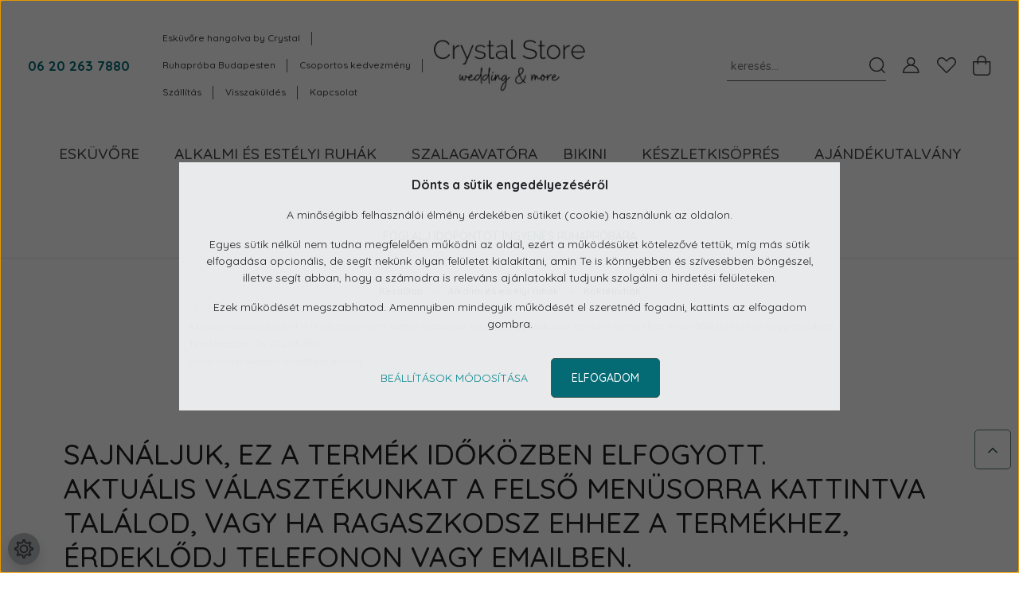

--- FILE ---
content_type: text/html; charset=UTF-8
request_url: https://www.crystalstore.hu/fodros-vallu-pliszirozott-alkalmi-ruha-ovvel-malyvarozsaszin
body_size: 21293
content:
<!DOCTYPE html>
<html lang="hu" dir="ltr">
<head>
    <title>Sajnáljuk, ez a termék időközben elfogyott. <br />
Aktuális választékunkat a felső menüsorra kattintva találod, vagy ha ragaszkodsz ehhez a termékhez, érdeklődj telefonon vagy emailben. <br />
Telefonszám: 06 20 263 7880 <br />
Email: crystalwebaruhaz@gmail.com <br /></title>
    <meta charset="utf-8">
    <meta name="description" content="  - most -os áron elérhető. ">
    <meta name="robots" content="index, follow">
    <link href="https://crystalpecs.cdn.shoprenter.hu/custom/crystalpecs/image/data/favicon-crystal.png?lastmod=1493975591.1716973235" rel="icon" />
    <link href="https://crystalpecs.cdn.shoprenter.hu/custom/crystalpecs/image/data/favicon-crystal.png?lastmod=1493975591.1716973235" rel="apple-touch-icon" />
    <base href="https://www.crystalstore.hu:443" />
    <meta property="og:image" content="https://www.crystalstore.hu/custom/crystalpecs/image/data/ckeditor/link-image.jpg">
<meta property="og:image:type" content="image/png">
<meta property="og:image:width" content="1024">
<meta property="og:image:height" content="1024">
<meta name="facebook-domain-verification" content="d9ypgni8y0tqu9ztyxz859dtzv2dnf" />
<meta name="google-site-verification" content="ZG5uwI8m81HeHUBB7yEWHL51VGKFzPntNTJUG8r_2WY" />

    <meta name="viewport" content="width=device-width, initial-scale=1, maximum-scale=1, user-scalable=0">
    
            
                    
                <link rel="preconnect" href="https://fonts.googleapis.com">
    <link rel="preconnect" href="https://fonts.gstatic.com" crossorigin>
    <link href="https://fonts.googleapis.com/css2?family=Quicksand:wght@300;400;500;600;700&display=swap" rel="stylesheet">
    <link href="https://cdnjs.cloudflare.com/ajax/libs/fancybox/3.5.7/jquery.fancybox.min.css" rel="stylesheet" />
            <link rel="stylesheet" href="https://crystalpecs.cdn.shoprenter.hu/custom/crystalpecs/catalog/view/theme/paris_global/style/1763468188.1591773721.0.1716975156.css?v=null.1716973235" media="screen">
            <link rel="stylesheet" href="https://crystalpecs.cdn.shoprenter.hu/custom/crystalpecs/catalog/view/theme/paris_global/stylesheet/stylesheet.css?v=1716975156" media="screen">
        <script>
        window.nonProductQuality = 100;
    </script>
    <script src="//ajax.googleapis.com/ajax/libs/jquery/1.10.2/jquery.min.js"></script>
    <script>window.jQuery || document.write('<script src="https://crystalpecs.cdn.shoprenter.hu/catalog/view/javascript/jquery/jquery-1.10.2.min.js?v=1484139539"><\/script>');</script>
    <script src="//cdn.jsdelivr.net/npm/slick-carousel@1.8.1/slick/slick.min.js"></script>

            
    

    <!--Header JavaScript codes--><script src="https://crystalpecs.cdn.shoprenter.hu/web/compiled/js/countdown.js?v=1768831127"></script><script src="https://crystalpecs.cdn.shoprenter.hu/web/compiled/js/base.js?v=1768831127"></script><script src="https://crystalpecs.cdn.shoprenter.hu/web/compiled/js/before_starter2_head.js?v=1768831127"></script><script src="https://crystalpecs.cdn.shoprenter.hu/web/compiled/js/before_starter2_productpage.js?v=1768831127"></script><script src="https://crystalpecs.cdn.shoprenter.hu/web/compiled/js/nanobar.js?v=1768831127"></script><!--Header jQuery onLoad scripts--><script>window.countdownFormat='%D:%H:%M:%S';var BASEURL='https://www.crystalstore.hu';Currency={"symbol_left":"","symbol_right":" Ft","decimal_place":0,"decimal_point":",","thousand_point":".","currency":"HUF","value":1};var ShopRenter=ShopRenter||{};ShopRenter.product={"id":0,"sku":"","currency":"HUF","unitName":"","price":0,"name":"","brand":"","currentVariant":[],"parent":{"id":0,"sku":"","unitName":"","price":0,"name":""}};$(document).ready(function(){});$(window).load(function(){});</script><script src="https://crystalpecs.cdn.shoprenter.hu/web/compiled/js/vue/manifest.bundle.js?v=1768831124"></script><script>var ShopRenter=ShopRenter||{};ShopRenter.onCartUpdate=function(callable){document.addEventListener('cartChanged',callable)};ShopRenter.onItemAdd=function(callable){document.addEventListener('AddToCart',callable)};ShopRenter.onItemDelete=function(callable){document.addEventListener('deleteCart',callable)};ShopRenter.onSearchResultViewed=function(callable){document.addEventListener('AuroraSearchResultViewed',callable)};ShopRenter.onSubscribedForNewsletter=function(callable){document.addEventListener('AuroraSubscribedForNewsletter',callable)};ShopRenter.onCheckoutInitiated=function(callable){document.addEventListener('AuroraCheckoutInitiated',callable)};ShopRenter.onCheckoutShippingInfoAdded=function(callable){document.addEventListener('AuroraCheckoutShippingInfoAdded',callable)};ShopRenter.onCheckoutPaymentInfoAdded=function(callable){document.addEventListener('AuroraCheckoutPaymentInfoAdded',callable)};ShopRenter.onCheckoutOrderConfirmed=function(callable){document.addEventListener('AuroraCheckoutOrderConfirmed',callable)};ShopRenter.onCheckoutOrderPaid=function(callable){document.addEventListener('AuroraOrderPaid',callable)};ShopRenter.onCheckoutOrderPaidUnsuccessful=function(callable){document.addEventListener('AuroraOrderPaidUnsuccessful',callable)};ShopRenter.onProductPageViewed=function(callable){document.addEventListener('AuroraProductPageViewed',callable)};ShopRenter.onMarketingConsentChanged=function(callable){document.addEventListener('AuroraMarketingConsentChanged',callable)};ShopRenter.onCustomerRegistered=function(callable){document.addEventListener('AuroraCustomerRegistered',callable)};ShopRenter.onCustomerLoggedIn=function(callable){document.addEventListener('AuroraCustomerLoggedIn',callable)};ShopRenter.onCustomerUpdated=function(callable){document.addEventListener('AuroraCustomerUpdated',callable)};ShopRenter.onCartPageViewed=function(callable){document.addEventListener('AuroraCartPageViewed',callable)};ShopRenter.customer={"userId":0,"userClientIP":"3.148.113.44","userGroupId":8,"customerGroupTaxMode":"gross","customerGroupPriceMode":"gross_net_tax","email":"","phoneNumber":"","name":{"firstName":"","lastName":""}};ShopRenter.theme={"name":"paris_global","family":"paris","parent":""};ShopRenter.shop={"name":"crystalpecs","locale":"hu","currency":{"code":"HUF","rate":1},"domain":"crystalpecs.myshoprenter.hu"};ShopRenter.page={"route":"product\/product","queryString":"fodros-vallu-pliszirozott-alkalmi-ruha-ovvel-malyvarozsaszin"};ShopRenter.formSubmit=function(form,callback){callback();};let loadedAsyncScriptCount=0;function asyncScriptLoaded(position){loadedAsyncScriptCount++;if(position==='body'){if(document.querySelectorAll('.async-script-tag').length===loadedAsyncScriptCount){if(/complete|interactive|loaded/.test(document.readyState)){document.dispatchEvent(new CustomEvent('asyncScriptsLoaded',{}));}else{document.addEventListener('DOMContentLoaded',()=>{document.dispatchEvent(new CustomEvent('asyncScriptsLoaded',{}));});}}}}</script><script type="text/javascript"async class="async-script-tag"onload="asyncScriptLoaded('header')"src="https://static2.rapidsearch.dev/resultpage.js?shop=crystalpecs.shoprenter.hu"></script><script type="text/javascript"src="https://crystalpecs.cdn.shoprenter.hu/web/compiled/js/vue/customerEventDispatcher.bundle.js?v=1768831124"></script><!--Custom header scripts--><script>(function(w,d,e,u,f,l,n){w[f]=w[f]||function(){(w[f].q=w[f].q||[]).push(arguments);},l=d.createElement(e),l.async=1,l.src=u,n=d.getElementsByTagName(e)[0],n.parentNode.insertBefore(l,n);})
(window,document,'script','https://assets.mailerlite.com/js/universal.js','ml');ml('account','468527');</script>                
            
            <script>window.dataLayer=window.dataLayer||[];function gtag(){dataLayer.push(arguments)};var ShopRenter=ShopRenter||{};ShopRenter.config=ShopRenter.config||{};ShopRenter.config.googleConsentModeDefaultValue="denied";</script>                        <script type="text/javascript" src="https://crystalpecs.cdn.shoprenter.hu/web/compiled/js/vue/googleConsentMode.bundle.js?v=1768831124"></script>

            <!-- Meta Pixel Code -->
<script>
!function(f,b,e,v,n,t,s)
{if(f.fbq)return;n=f.fbq=function(){n.callMethod?
n.callMethod.apply(n,arguments):n.queue.push(arguments)};
if(!f._fbq)f._fbq=n;n.push=n;n.loaded=!0;n.version='2.0';
n.queue=[];t=b.createElement(e);t.async=!0;
t.src=v;s=b.getElementsByTagName(e)[0];
s.parentNode.insertBefore(t,s)}(window, document,'script',
'https://connect.facebook.net/en_US/fbevents.js');
fbq('consent', 'revoke');
fbq('init', '1400190980259857');
fbq('track', 'PageView');
document.addEventListener('AuroraProductPageViewed', function(auroraEvent) {
                    fbq('track', 'ViewContent', {
                        content_type: 'product',
                        content_ids: [auroraEvent.detail.product.id.toString()],
                        value: parseFloat(auroraEvent.detail.product.grossUnitPrice),
                        currency: auroraEvent.detail.product.currency
                    }, {
                        eventID: auroraEvent.detail.event.id
                    });
                });
document.addEventListener('AuroraAddedToCart', function(auroraEvent) {
    var fbpId = [];
    var fbpValue = 0;
    var fbpCurrency = '';

    auroraEvent.detail.products.forEach(function(item) {
        fbpValue += parseFloat(item.grossUnitPrice) * item.quantity;
        fbpId.push(item.id);
        fbpCurrency = item.currency;
    });


    fbq('track', 'AddToCart', {
        content_ids: fbpId,
        content_type: 'product',
        value: fbpValue,
        currency: fbpCurrency
    }, {
        eventID: auroraEvent.detail.event.id
    });
})
window.addEventListener('AuroraMarketingCookie.Changed', function(event) {
            let consentStatus = event.detail.isAccepted ? 'grant' : 'revoke';
            if (typeof fbq === 'function') {
                fbq('consent', consentStatus);
            }
        });
</script>
<noscript><img height="1" width="1" style="display:none"
src="https://www.facebook.com/tr?id=1400190980259857&ev=PageView&noscript=1"
/></noscript>
<!-- End Meta Pixel Code -->
            <!-- Google Tag Manager -->
<script>(function(w,d,s,l,i){w[l]=w[l]||[];w[l].push({'gtm.start':
new Date().getTime(),event:'gtm.js'});var f=d.getElementsByTagName(s)[0],
j=d.createElement(s),dl=l!='dataLayer'?'&l='+l:'';j.async=true;j.src=
'https://www.googletagmanager.com/gtm.js?id='+i+dl;f.parentNode.insertBefore(j,f);
})(window,document,'script','dataLayer','GTM-W72PFZMX');</script>
<!-- End Google Tag Manager -->
            
            <meta name="google-site-verification" content="EdTf8b_CG9HTljYstx-I691CuwEugHdrfUl_LHdscJg"/>

                <!--Global site tag(gtag.js)--><script async src="https://www.googletagmanager.com/gtag/js?id=G-9YEVPDQ57J"></script><script>window.dataLayer=window.dataLayer||[];function gtag(){dataLayer.push(arguments);}
gtag('js',new Date());gtag('config','G-9YEVPDQ57J');gtag('config','AW-740376077',{"allow_enhanced_conversions":true});gtag('config','AW-11536556943');</script>                                <script type="text/javascript" src="https://crystalpecs.cdn.shoprenter.hu/web/compiled/js/vue/GA4EventSender.bundle.js?v=1768831124"></script>

    
    
</head>
<body id="body" class="page-body paris_global-body desktop-device-body" role="document">
<script>var bodyComputedStyle=window.getComputedStyle(document.body);ShopRenter.theme.breakpoints={'xs':parseInt(bodyComputedStyle.getPropertyValue('--breakpoint-xs')),'sm':parseInt(bodyComputedStyle.getPropertyValue('--breakpoint-sm')),'md':parseInt(bodyComputedStyle.getPropertyValue('--breakpoint-md')),'lg':parseInt(bodyComputedStyle.getPropertyValue('--breakpoint-lg')),'xl':parseInt(bodyComputedStyle.getPropertyValue('--breakpoint-xl'))}</script><!--Google Tag Manager(noscript)--><noscript><iframe src="https://www.googletagmanager.com/ns.html?id=GTM-W72PFZMX"
height="0"width="0"style="display:none;visibility:hidden"></iframe></noscript><!--End Google Tag Manager(noscript)--><div id="fb-root"></div><script>(function(d,s,id){var js,fjs=d.getElementsByTagName(s)[0];if(d.getElementById(id))return;js=d.createElement(s);js.id=id;js.src="//connect.facebook.net/hu_HU/sdk/xfbml.customerchat.js#xfbml=1&version=v2.12&autoLogAppEvents=1";fjs.parentNode.insertBefore(js,fjs);}(document,"script","facebook-jssdk"));</script>
                    

<!-- cached -->    <div class="nanobar-cookie-cog d-flex-center rounded-circle js-hidden-nanobar-button">
        <svg xmlns="https://www.w3.org/2000/svg" width="24" height="24" viewBox="0 0 512 512">
    <path fill="currentColor" d="M512 289.7v-67.5l-68.2-18.1c-4.3-15.4-10.4-30.2-18.4-44.2l34.9-60.6 -47.6-47.6 -60.6 34.9c-14-8-28.8-14.1-44.2-18.4L289.7 0h-67.5l-18.1 68.2c-15.4 4.3-30.2 10.4-44.2 18.4L99.4 51.7 51.7 99.4l34.9 60.6c-8 14-14.1 28.8-18.4 44.2L0 222.3v67.5l68.2 18.1c4.3 15.4 10.4 30.2 18.4 44.2l-34.9 60.6 47.6 47.6 60.6-34.9c14 8 28.8 14.1 44.2 18.4l18.1 68.2h67.5l18.1-68.2c15.4-4.3 30.2-10.4 44.2-18.4l60.6 34.9 47.6-47.6 -34.9-60.6c8-14 14.1-28.8 18.4-44.2L512 289.7zM410.1 275.5l-2.5 12.1c-3.9 18.9-11.4 36.8-22.1 53.2l-6.8 10.3 31.6 55 -4.3 4.3 -55-31.6 -10.3 6.8c-16.4 10.8-34.3 18.2-53.2 22.1l-12.1 2.5L259 472h-6l-16.5-61.9 -12.1-2.5c-18.9-3.9-36.8-11.4-53.2-22.1l-10.3-6.8 -55 31.6 -4.3-4.3 31.6-55 -6.8-10.3c-10.8-16.4-18.2-34.3-22.1-53.2l-2.5-12.1L40 259v-6l61.9-16.5 2.5-12.1c3.9-18.9 11.4-36.8 22.1-53.2l6.8-10.3 -31.6-55 4.3-4.3 55 31.6 10.3-6.8c16.4-10.8 34.3-18.2 53.2-22.1l12.1-2.5L253 40h6l16.5 61.9 12.1 2.5c18.9 3.9 36.8 11.4 53.2 22.1l10.3 6.8 55-31.6 4.3 4.3 -31.6 55 6.8 10.3c10.8 16.4 18.2 34.3 22.1 53.2l2.5 12.1L472 253v6L410.1 275.5z"/>
    <path fill="currentColor" d="M256 140c-64 0-116 52-116 116s52 116 116 116 116-52 116-116S320 140 256 140zM256 332c-41.9 0-76-34.1-76-76s34.1-76 76-76 76 34.1 76 76S297.9 332 256 332z"/>
</svg>
    </div>
<div class="Fixed nanobar js-nanobar-first-login">
    <div class="container nanobar-container">
        <div class="row flex-column flex-sm-row ">
            <div class="col-12 col-lg-6 col-xl-7 nanobar-text-cookies align-self-center text-sm-left">
                <p style="text-align: center;"><span style="font-size:16px;"><strong>Dönts a sütik engedélyezéséről</strong></span>
</p>
<p style="text-align: center;"><span style="color:#222222;"><span style="font-size:14px;">A minőségibb felhasználói élmény érdekében sütiket (cookie) használunk az oldalon.</span></span>
</p>
<p style="text-align: center;"><span style="color:#222222;"><span style="font-size:14px;">Egyes sütik nélkül nem tudna megfelelően működni az oldal, ezért a működésüket kötelezővé tettük, míg más sütik elfogadása opcionális, de segít nekünk olyan felületet kialakítani, amin Te is könnyebben és szívesebben böngészel, illetve segít abban, hogy a számodra is releváns ajánlatokkal tudjunk szolgálni a hirdetési felületeken.</span></span>
</p>
<p style="text-align: center;"><span style="color:#222222;"><span style="font-size:14px;">Ezek működését megszabhatod. Amennyiben mindegyik működését el szeretnéd fogadni, kattints az elfogadom gombra.</span></span>
</p>
            </div>
            <div class="col-12 col-lg-6 col-xl-5 nanobar-buttons mt-2 m-lg-0 text-center text-lg-right">
                <a href="" class="btn btn-link nanobar-settings-button js-nanobar-settings-button">
                    Beállítások módosítása
                </a>
                <a href="" class="btn btn-primary nanobar-btn js-nanobar-close-cookies" data-button-save-text="Beállítások mentése">
                    Elfogadom
                </a>
            </div>
        </div>
        <div class="nanobar-cookies js-nanobar-cookies flex-column flex-sm-row text-left pt-3 mt-3" style="display: none;">
            <div class="form-check pt-2 pb-2 pr-2 mb-0">
                <input class="form-check-input" type="checkbox" name="required_cookies" disabled checked />
                <label class="form-check-label">
                    Szükséges cookie-k
                    <div class="cookies-help-text text-muted">
                        Ezek a cookie-k segítenek abban, hogy a webáruház használható és működőképes legyen.
                    </div>
                </label>
            </div>
            <div class="form-check pt-2 pb-2 pr-2 mb-0">
                <input class="form-check-input js-nanobar-marketing-cookies" type="checkbox" name="marketing_cookies"
                         checked />
                <label class="form-check-label">
                    Marketing cookie-k
                    <div class="cookies-help-text text-muted">
                        Ezeket a cookie-k segítenek abban, hogy az Ön érdeklődési körének megfelelő reklámokat és termékeket jelenítsük meg a webáruházban.
                    </div>
                </label>
            </div>
        </div>
    </div>
</div>

<script>
    (function ($) {
        $(document).ready(function () {
            new AuroraNanobar.FirstLogNanobarCheckbox(jQuery('.js-nanobar-first-login'), 'modal');
        });
    })(jQuery);
</script>
<!-- /cached -->
<!-- cached --><div class="Fixed nanobar js-nanobar-free-shipping">
    <div class="container nanobar-container">
        <button type="button" class="close js-nanobar-close" aria-label="Close">
            <span aria-hidden="true">&times;</span>
        </button>
        <div class="nanobar-text px-3"></div>
    </div>
</div>

<script>$(document).ready(function(){document.nanobarInstance=new AuroraNanobar.FreeShippingNanobar($('.js-nanobar-free-shipping'),'modal','5','','1');});</script><!-- /cached -->
                <!-- page-wrap -->

                <div class="page-wrap sr-search--enabled">
                                                <div id="section-header" class="section-wrapper ">
    
    

<header class="sticky-header">
            <div class="container-fluid">
            <nav class="navbar header-navbar flex-column">
                <div class="header-navbar-top d-flex justify-content-between w-100">
                    <div class="header-navbar-top-left d-flex align-items-center justify-content-start">
                        <div id="js-mobile-navbar" class="mobile-navbar">
                            <button id="js-hamburger-icon" class="btn btn-primary p-0">
                                <div class="hamburger-icon position-relative">
                                    <div class="hamburger-icon-line position-absolute line-1"></div>
                                    <div class="hamburger-icon-line position-absolute line-2"></div>
                                    <div class="hamburger-icon-line position-absolute line-3"></div>
                                </div>
                            </button>
                        </div>
                                                    <div class="header-contacts-wrapper">
                                <span class="d-flex flex-column flex-xl-row flex-wrap align-items-start align-items-xl-center">
                                                                            <a class="hamburger-phone hamburger-contacts-link" href="tel:06 20 263 7880">06 20 263 7880</a>
                                                                                                        </span>
                            </div>
                                                <!-- cached -->
    <ul class="nav headermenu-list">
                    <li class="nav-item">
                <a class="nav-link" href="https://www.crystalstore.hu/eskuvore-hangolva-by-crystal"
                    target="_self"
                                        title="Esküvőre hangolva by Crystal"
                >
                    Esküvőre hangolva by Crystal
                </a>
                            </li>
                    <li class="nav-item">
                <a class="nav-link" href="https://www.crystalstore.hu/ingyenes-ruhaproba-pecs-bp"
                    target="_self"
                                        title="Ruhapróba Budapesten"
                >
                    Ruhapróba Budapesten
                </a>
                            </li>
                    <li class="nav-item">
                <a class="nav-link" href="https://www.crystalstore.hu/kedvezmenyek-koszoruslany-csoportoknak"
                    target="_self"
                                        title="Csoportos kedvezmény"
                >
                    Csoportos kedvezmény
                </a>
                            </li>
                    <li class="nav-item">
                <a class="nav-link" href="https://www.crystalstore.hu/szallitas_6"
                    target="_self"
                                        title="Szállítás"
                >
                    Szállítás
                </a>
                            </li>
                    <li class="nav-item">
                <a class="nav-link" href="https://www.crystalstore.hu/hogyan_kuldjem_vissza"
                    target="_self"
                                        title="Visszaküldés"
                >
                    Visszaküldés
                </a>
                            </li>
                    <li class="nav-item">
                <a class="nav-link" href="https://www.crystalstore.hu/index.php?route=information/contact"
                    target="_self"
                                        title="Kapcsolat"
                >
                    Kapcsolat
                </a>
                            </li>
            </ul>
    <!-- /cached -->
                    </div>
                    <div class="header-navbar-top-center d-flex align-items-center justify-content-center">
                        <!-- cached -->
    <a class="navbar-brand" href="/"><img style="border: 0; max-width: 217px;" src="https://crystalpecs.cdn.shoprenter.hu/custom/crystalpecs/image/cache/w217h80m00/ckeditor/crystal-store-logo.png?v=1716968432" title="Crystal Store - Shop &amp; Webshop" alt="Crystal Store - Shop &amp; Webshop" /></a>
<!-- /cached -->
                    </div>

                                        <div class="header-navbar-top-right-search d-flex align-items-center justify-content-end">
                        <div class="dropdown search-module d-flex header-navbar-top-right-item">
                            <div class="input-group">
                                <input class="form-control form-control-lg disableAutocomplete" type="text" placeholder="keresés..." value=""
                                       id="filter_keyword" 
                                       onclick="this.value=(this.value==this.defaultValue)?'':this.value;"/>
                                <div class="input-group-append">
                                    <button class="btn" type="button" onclick="moduleSearch();">
                                        <svg width="20" height="20" viewBox="0 0 20 20" fill="currentColor" xmlns="https://www.w3.org/2000/svg">
    <path d="M9.10855 18.2134C11.3088 18.2134 13.3297 17.4263 14.9076 16.123L18.5686 19.784C18.7113 19.9268 18.898 20 19.0848 20C19.2715 20 19.4582 19.9268 19.601 19.784C19.8865 19.4984 19.8865 19.0335 19.601 18.7479L15.9546 15.1016C17.3604 13.4981 18.2134 11.4003 18.2134 9.10855C18.2134 4.08567 14.1278 0 9.10489 0C4.08201 0 0 4.08201 0 9.10489C0 14.1278 4.08567 18.2134 9.10855 18.2134ZM9.10855 1.46074C13.3224 1.46074 16.7527 4.88742 16.7527 9.10489C16.7527 13.3223 13.3224 16.749 9.10855 16.749C4.89475 16.749 1.4644 13.3187 1.4644 9.10489C1.4644 4.89109 4.89475 1.46074 9.10855 1.46074Z" />
</svg>

                                    </button>
                                </div>
                            </div>

                            <input type="hidden" id="filter_description" value="0"/>
                            <input type="hidden" id="search_shopname" value="crystalpecs"/>
                            <div id="results" class="dropdown-menu search-results"></div>
                        </div>

                        
                    </div>
                    
                    <div class="header-navbar-top-right d-flex align-items-center justify-content-end">
                                                    <div class="header-navbar-top-right-item header-navbar-top-right-login">
                                <!-- cached -->
    <ul class="nav login-list">
                    <li class="nav-item">
                <a class="nav-link btn" href="index.php?route=account/login" title="Belépés">
                    <span>
                        <svg width="21" height="20" viewBox="0 0 21 20" fill="currentColor" xmlns="https://www.w3.org/2000/svg">
    <path d="M0.747791 20H19.802C20.0039 20 20.1945 19.9178 20.3366 19.7757C20.4786 19.6336 20.5534 19.4393 20.5497 19.2374C20.4599 14.6878 17.3534 10.8299 13.1777 9.58505C14.5833 8.64673 15.5104 7.04673 15.5104 5.23364C15.5104 2.34766 13.1627 0 10.2768 0C7.39078 0 5.04312 2.34766 5.04312 5.23364C5.04312 7.04673 5.97022 8.64673 7.37209 9.58505C3.19639 10.8336 0.0898473 14.6878 0.000127707 19.2374C-0.00361061 19.4393 0.0748939 19.6336 0.213212 19.7757C0.351529 19.9178 0.54966 20 0.747791 20ZM6.53845 5.23364C6.53845 3.17383 8.21695 1.49533 10.2768 1.49533C12.3366 1.49533 14.0151 3.17383 14.0151 5.23364C14.0151 7.29346 12.3366 8.97196 10.2768 8.97196C8.21695 8.97196 6.53845 7.29346 6.53845 5.23364ZM10.2768 10.6542C14.7702 10.6542 18.5384 14.1121 19.0095 18.5047H1.54405C2.01508 14.1121 5.78331 10.6542 10.2768 10.6542Z"/>
</svg>

                    </span>
                </a>
            </li>
            </ul>
<!-- /cached -->
                            </div>
                                                <div class="header-navbar-top-right-item">
                            <hx:include src="/_fragment?_path=_format%3Dhtml%26_locale%3Den%26_controller%3Dmodule%252Fwishlist&amp;_hash=6cfQPvaJZFkGdci0UBpaetqs3GCx0SDcLFgwezQAFLg%3D"></hx:include>
                        </div>
                        <div id="js-cart" class="header-navbar-top-right-item">
                            <hx:include src="/_fragment?_path=_format%3Dhtml%26_locale%3Den%26_controller%3Dmodule%252Fcart&amp;_hash=0b44GiOAq%2Fu7m1XoYzNf6RxDz41Tdb2gwNf%2B3I1lnU8%3D"></hx:include>
                        </div>
                    </div>
                </div>
                <div class="header-navbar-bottom">
                    


                    
            <div id="module_category_wrapper" class="module-category-wrapper">
    
    <div id="category" class="module content-module header-position hide-top category-module" >
                    <div class="module-body">
                        <div id="category-nav">
            


<ul class="nav nav-pills category category-menu sf-menu sf-horizontal cached">
    <li id="cat_212" class="nav-item item category-list module-list parent even dropDownParent align-1">
    <a href="https://www.crystalstore.hu/eskuvore" class="nav-link">
        Esküvőre
    </a>
    <div class="children js-subtree-dropdown subtree-dropdown">
        <div style="width: 1600px; height: 300px" class="subtree-dropdown-inner p-3">
            <div class="egyedi-lenyilo">
	<div class="oszlop">
		<div class="alkategoria-container">
			<div class="alkategoria-title">Ruhák típus szerint
			</div>

			<ul>
				<li class="alkategoria-link"><a href="/eskuvore/teljes_kinalat">Teljes kínálat</a></li>
				<li class="alkategoria-link"><a href="/eskuvore/premium-kollekcio">Prémium kollekció</a></li>
				<li class="alkategoria-link"><a href="/eskuvore/menyasszonyi-ruhak">Menyasszonyi ruhák</a></li>
				<li class="alkategoria-link"><a href="/eskuvore/menyecskeruhak">Menyecske ruhák</a></li>
				<li class="alkategoria-link"><a href="/eskuvore/maxiruhak-koszoruslany-ruhak">Maxiruhák, koszorúslány ruhák</a></li>
				<li class="alkategoria-link"><a href="/eskuvore/koktelruhak">Koktélruhák</a></li>
				<li class="alkategoria-link"><a href="/eskuvore/szaten-ruhak">Szatén ruhák</a></li>
				<li class="alkategoria-link"><a href="/eskuvore/vendeg-ruhak">Vendég ruhák</a></li>
				<li class="alkategoria-link"><a href="/eskuvore/kismamaknak">Kismamáknak</a></li>
				<li class="alkategoria-link"><a href="/eskuvore/nagyobb-meretre">Nagyobb méretre</a></li>
				<li class="alkategoria-link"><a href="/eskuvore/oromanyaknak">Örömanyáknak</a></li>
			</ul>
		</div>
	</div>

	<div class="oszlop">
		<div class="alkategoria-container">
			<div class="alkategoria-title">Ruhák szín szerint
			</div>

			<ul>
				<li class="alkategoria-link"><a href="/eskuvore/rozsaszines-arnyalatok-214">Rózsaszínes árnyalatok</a></li>
				<li class="alkategoria-link"><a href="/eskuvore/pirosas-bordos-arnyalatok-215">Bordós árnyalatok</a></li>
				<li class="alkategoria-link"><a href="/eskuvore/lilas-arnyalatok">Lilás árnyalatok</a></li>
				<li class="alkategoria-link"><a href="/eskuvore/sarga-arnyalatok">Sárga árnyalatai</a></li>
				<li class="alkategoria-link"><a href="/eskuvore/kekes-arnyalatok-217">Kékes árnyalatok</a></li>
				<li class="alkategoria-link"><a href="/eskuvore/zoldes-arnyalatok-216">Zöldes árnyalatok</a></li>
				<li class="alkategoria-link"><a href="/eskuvore/korall">Korall-bronz árnyalatai</a></li>
				<li class="alkategoria-link"><a href="/eskuvore/kremes-arnyalatok">Krémes árnyalatok</a></li>
				<li class="alkategoria-link"><a href="/eskuvore/szurkes-ezustos-arnyalatok">Ezüst árnyalatok</a></li>
			</ul>
		</div>
	</div>

	<div class="oszlop">
		<div class="alkategoria-container">
			<div class="alkategoria-title">Kiegészítők
			</div>

			<ul>
				<li class="alkategoria-link"><a href="/eskuvore/felsok-body">Felsők, bodyk</a></li>
				<li class="alkategoria-link"><a href="/eskuvore/tullszoknya">Tüllszoknya</a></li>
				<li class="alkategoria-link"><a href="/eskuvore/bolerok-stolak">Bolerók, stólák</a></li>
			</ul>
		</div>

		<div class="alkategoria-container">
			<div class="alkategoria-title"><a href="/eskuvore/infinity-ruhak">Infinity kollekció</a>
			</div>

			<ul>
				<li class="alkategoria-link"><a href="/eskuvore/infinity-ruhak/infinity-kotesi-workshop-298">Infinity kötési workshop</a></li>
				<li class="alkategoria-link"><a href="/eskuvore/infinity-ruhak/infinity-ruhak-329">Infinity ruhák</a></li>
				<li class="alkategoria-link"><a href="/eskuvore/infinity-ruhak/infinity-top">Infinity top</a></li>
			</ul>
		</div>
	</div>
</div>
        </div>
    </div>
</li><li id="cat_172" class="nav-item item category-list module-list parent odd">
    <a href="https://www.crystalstore.hu/alkalmi-es-partyruhak" class="nav-link">
        Alkalmi és estélyi ruhák
    </a>
            <ul class="nav flex-column children"><li id="cat_270" class="nav-item item category-list module-list even">
    <a href="https://www.crystalstore.hu/alkalmi-es-partyruhak/partyruhak" class="nav-link">
        Party ruhák
    </a>
    </li><li id="cat_224" class="nav-item item category-list module-list odd">
    <a href="https://www.crystalstore.hu/alkalmi-es-partyruhak/alkalmi-koktelruhak" class="nav-link">
        Koktélruhák
    </a>
    </li><li id="cat_193" class="nav-item item category-list module-list even">
    <a href="https://www.crystalstore.hu/alkalmi-es-partyruhak/maxiruhak-overalok" class="nav-link">
        Maxiruhák, Overálok
    </a>
    </li><li id="cat_228" class="nav-item item category-list module-list odd">
    <a href="https://www.crystalstore.hu/alkalmi-es-partyruhak/felsok-bodyk" class="nav-link">
        Felsők, bodyk
    </a>
    </li><li id="cat_229" class="nav-item item category-list module-list even">
    <a href="https://www.crystalstore.hu/alkalmi-es-partyruhak/tullszoknyak" class="nav-link">
        Tüllszoknyák
    </a>
    </li><li id="cat_204" class="nav-item item category-list module-list odd">
    <a href="https://www.crystalstore.hu/alkalmi-es-partyruhak/bolero-stola" class="nav-link">
        Bolerók, stólák
    </a>
    </li><li id="cat_285" class="nav-item item category-list module-list even">
    <a href="https://www.crystalstore.hu/alkalmi-es-partyruhak/alkalmi-taskak-ovek" class="nav-link">
        Alkalmi táskák, övek
    </a>
    </li></ul>
    </li><li id="cat_266" class="nav-item item category-list module-list even">
    <a href="https://www.crystalstore.hu/szalagavatora" class="nav-link">
        Szalagavatóra
    </a>
    </li><li id="cat_149" class="nav-item item category-list module-list parent odd">
    <a href="https://www.crystalstore.hu/bikini" class="nav-link">
        Bikini
    </a>
            <ul class="nav flex-column children"><li id="cat_170" class="nav-item item category-list module-list even">
    <a href="https://www.crystalstore.hu/bikini/bikinishop" class="nav-link">
        Crystal Bikini store
    </a>
    </li><li id="cat_252" class="nav-item item category-list module-list parent odd">
    <a href="https://www.crystalstore.hu/bikini/fazonok" class="nav-link">
        Fazonok
    </a>
            <ul class="nav flex-column children"><li id="cat_253" class="nav-item item category-list module-list even">
    <a href="https://www.crystalstore.hu/bikini/fazonok/haromszoges-bikinik" class="nav-link">
        Háromszöges bikinik
    </a>
    </li><li id="cat_255" class="nav-item item category-list module-list odd">
    <a href="https://www.crystalstore.hu/bikini/fazonok/cso-bikini" class="nav-link">
        Cső bikinik
    </a>
    </li><li id="cat_259" class="nav-item item category-list module-list even">
    <a href="https://www.crystalstore.hu/bikini/fazonok/nagyobb-kosarmeretre" class="nav-link">
        Nagyobb kosárméretre
    </a>
    </li><li id="cat_258" class="nav-item item category-list module-list odd">
    <a href="https://www.crystalstore.hu/bikini/fazonok/brazil-alsos-bikinik" class="nav-link">
        Brazil alsós bikinik
    </a>
    </li><li id="cat_260" class="nav-item item category-list module-list even">
    <a href="https://www.crystalstore.hu/bikini/fazonok/trikinik" class="nav-link">
        Trikinik
    </a>
    </li><li id="cat_261" class="nav-item item category-list module-list odd">
    <a href="https://www.crystalstore.hu/bikini/fazonok/egyreszesek-tankinik" class="nav-link">
        Egyrészesek, tankinik
    </a>
    </li></ul>
    </li><li id="cat_194" class="nav-item item category-list module-list even">
    <a href="https://www.crystalstore.hu/bikini/strandruhak" class="nav-link">
        Strandruhák
    </a>
    </li><li id="cat_179" class="nav-item item category-list module-list odd">
    <a href="https://www.crystalstore.hu/bikini/paloma" class="nav-link">
        Paloma
    </a>
    </li><li id="cat_184" class="nav-item item category-list module-list even">
    <a href="https://www.crystalstore.hu/bikini/sea" class="nav-link">
        Sea
    </a>
    </li><li id="cat_182" class="nav-item item category-list module-list odd">
    <a href="https://www.crystalstore.hu/bikini/pyramid" class="nav-link">
        Pyramid
    </a>
    </li><li id="cat_171" class="nav-item item category-list module-list even">
    <a href="https://www.crystalstore.hu/bikini/akcios-furdoruhak" class="nav-link">
        Akciós bikinik
    </a>
    </li></ul>
    </li><li id="cat_339" class="nav-item item category-list module-list parent even">
    <a href="https://www.crystalstore.hu/keszletkisopres" class="nav-link">
        Készletkisöprés
    </a>
            <ul class="nav flex-column children"><li id="cat_340" class="nav-item item category-list module-list even">
    <a href="https://www.crystalstore.hu/keszletkisopres/akcios-ruhak" class="nav-link">
        Ruhák
    </a>
    </li><li id="cat_341" class="nav-item item category-list module-list odd">
    <a href="https://www.crystalstore.hu/keszletkisopres/bikinik-strandruhak" class="nav-link">
        Bikinik, strandruhák
    </a>
    </li></ul>
    </li><li id="cat_210" class="nav-item item category-list module-list odd">
    <a href="https://www.crystalstore.hu/ajandekutalvany-210" class="nav-link">
        Ajándékutalvány
    </a>
    </li>
</ul>

<script>$(function(){$("ul.category").superfish({animation:{opacity:'show'},popUpSelector:"ul.category,ul.children,.js-subtree-dropdown",delay:400,speed:'normal',hoverClass:'js-sf-hover'});});</script>        </div>
            </div>
                                </div>
    
            </div>
    
                </div>
            </nav>
        </div>
    </header>
            

<script src="https://cdnjs.cloudflare.com/ajax/libs/jQuery.mmenu/8.5.8/mmenu.min.js"></script>
<link rel="stylesheet" href="https://cdnjs.cloudflare.com/ajax/libs/jQuery.mmenu/8.5.8/mmenu.min.css"/>
<script>
    document.addEventListener("DOMContentLoaded", () => {
        //Mmenu initialize
        const menu = new Mmenu("#js-mobile-nav", {
            slidingSubmenus: true,
            navbar: {
                title: " "
            },
            "counters": true,
            "extensions": [
                "fullscreen",
                "theme-black",
                "pagedim-black",
                "position-front"
            ]
        });
        const api = menu.API;

        //Hamburger menu click event
        document.querySelector("#js-hamburger-icon").addEventListener(
            "click", (evnt) => {
                evnt.preventDefault();
                api.open();
            }
        );

        document.querySelector(".js-close-menu").addEventListener(
            "click", (evnt) => {
                evnt.preventDefault();
                api.close();
            }
        );
    });
</script>

<style>
    #js-mobile-nav.mm-menu_opened {
        display: block !important;
    }
    .mm-menu {
        --mm-color-background: #212121;
        --mm-color-border: #474747;
        --mm-listitem-size: 40px;
        --mm-color-button: #919191;
        --mm-color-text-dimmed:#fff;
    }

    .mm-counter {
        width: 10px;
    }
</style>

<div id="js-mobile-nav" style="display: none;">
    <span class="login-and-exit-line">
        <span class="login-and-exit-line-inner d-flex w-100 align-items-center justify-content-between">
            <span class="close-menu-button-wrapper d-flex justify-content-start align-items-center">
                <a class="js-close-menu" href="#">
                    <div class="btn d-flex-center">
                        <svg width="20" height="19" viewBox="0 0 20 19" fill="currentColor" xmlns="https://www.w3.org/2000/svg">
    <path d="M0.562455 1.44042L17.6102 18.4881C17.9778 18.8558 18.5333 18.9021 18.8444 18.591C19.1555 18.2798 19.1092 17.7244 18.7415 17.3568L1.69383 0.30905C1.32613 -0.0586452 0.77073 -0.104929 0.459603 0.206198C0.148476 0.517325 0.194759 1.07273 0.562455 1.44042Z" />
    <path d="M18.4881 1.44042L1.44042 18.4881C1.07273 18.8558 0.517325 18.9021 0.206198 18.591C-0.104929 18.2798 -0.0586457 17.7244 0.30905 17.3568L17.3568 0.30905C17.7244 -0.0586452 18.2798 -0.104929 18.591 0.206198C18.9021 0.517325 18.8558 1.07273 18.4881 1.44042Z" />
</svg>

                    </div>
                </a>
            </span>
            <span class="hamburger-login-box-wrapper">
                                    <span class="hamburger-login-box">
                                                    <span class="mobile-login-buttons">
                            <span class="mobile-login-buttons-row d-flex justify-content-start">
                                <span class="w-50">
                                    <a href="index.php?route=account/login" class="btn btn-sm btn-primary btn-block">Belépés</a>
                                </span>
                                <span class="w-50">
                                    <a href="index.php?route=account/create" class="btn btn-sm btn-outline-primary btn-block">Regisztráció</a>
                                </span>
                            </span>
                        </span>
                                                </span>
                            </span>
        </span>
    </span>
    <ul>
        <li>
    <a href="https://www.crystalstore.hu/eskuvore">
        Esküvőre
    </a>
            <ul><li>
    <a href="https://www.crystalstore.hu/eskuvore/teljes_kinalat">
        Teljes kínálat
    </a>
    </li><li>
    <a href="https://www.crystalstore.hu/eskuvore/bolerok-stolak">
        Bolerók, stólák
    </a>
    </li><li>
    <a href="https://www.crystalstore.hu/eskuvore/menyasszonyi-ruhak">
        Menyasszonyi, esküvői ruhák
    </a>
    </li><li>
    <a href="https://www.crystalstore.hu/eskuvore/maxiruhak-koszoruslany-ruhak">
        Maxiruhák, koszorúslány ruhák
    </a>
    </li><li>
    <a href="https://www.crystalstore.hu/eskuvore/infinity-ruhak">
        Infinity kollekció
    </a>
            <ul><li>
    <a href="https://www.crystalstore.hu/eskuvore/infinity-ruhak/infinity-kotesi-workshop-298">
        Infinity Kötési Workshop
    </a>
    </li><li>
    <a href="https://www.crystalstore.hu/eskuvore/infinity-ruhak/infinity-ruhak-329">
        Infinity ruhák
    </a>
    </li><li>
    <a href="https://www.crystalstore.hu/eskuvore/infinity-ruhak/infinity-top">
        Infinity top
    </a>
    </li></ul>
    </li><li>
    <a href="https://www.crystalstore.hu/eskuvore/menyecskeruhak">
        Menyecske ruhák 
    </a>
    </li><li>
    <a href="https://www.crystalstore.hu/eskuvore/premium-kollekcio">
        Prémium kollekció 
    </a>
    </li><li>
    <a href="https://www.crystalstore.hu/eskuvore/koktelruhak">
        Koktélruhák
    </a>
    </li><li>
    <a href="https://www.crystalstore.hu/eskuvore/rozsaszines-arnyalatok-214">
        Rózsaszínes árnyalatok
    </a>
    </li><li>
    <a href="https://www.crystalstore.hu/eskuvore/pirosas-bordos-arnyalatok-215">
        Bordós árnyalatok
    </a>
    </li><li>
    <a href="https://www.crystalstore.hu/eskuvore/lilas-arnyalatok">
        Lilás árnyalatok
    </a>
    </li><li>
    <a href="https://www.crystalstore.hu/eskuvore/sarga-arnyalatok">
        Sárga árnyalatai
    </a>
    </li><li>
    <a href="https://www.crystalstore.hu/eskuvore/kekes-arnyalatok-217">
        Kékes árnyalatok
    </a>
    </li><li>
    <a href="https://www.crystalstore.hu/eskuvore/zoldes-arnyalatok-216">
        Zöldes árnyalatok
    </a>
    </li><li>
    <a href="https://www.crystalstore.hu/eskuvore/korall">
        Korall-Bronz árnyalatai
    </a>
    </li><li>
    <a href="https://www.crystalstore.hu/eskuvore/kremes-arnyalatok">
        Krémes árnyalatok
    </a>
    </li><li>
    <a href="https://www.crystalstore.hu/eskuvore/szurkes-ezustos-arnyalatok">
        Ezüst árnyalatok
    </a>
    </li><li>
    <a href="https://www.crystalstore.hu/eskuvore/kismamaknak">
        Kismamáknak
    </a>
    </li><li>
    <a href="https://www.crystalstore.hu/eskuvore/nagyobb-meretre">
        Nagyobb méretre
    </a>
    </li><li>
    <a href="https://www.crystalstore.hu/eskuvore/oromanyaknak">
        Örömanyáknak
    </a>
    </li><li>
    <a href="https://www.crystalstore.hu/eskuvore/szaten-ruhak">
        Szatén ruhák
    </a>
    </li><li>
    <a href="https://www.crystalstore.hu/eskuvore/vendeg-ruhak">
        Vendég ruhák
    </a>
    </li><li>
    <a href="https://www.crystalstore.hu/eskuvore/felsok-body">
        Felsők, bodyk
    </a>
    </li><li>
    <a href="https://www.crystalstore.hu/eskuvore/tullszoknya">
        Tüllszoknya
    </a>
    </li></ul>
    </li><li>
    <a href="https://www.crystalstore.hu/alkalmi-es-partyruhak">
        Alkalmi és estélyi ruhák
    </a>
            <ul><li>
    <a href="https://www.crystalstore.hu/alkalmi-es-partyruhak/partyruhak">
        Party ruhák
    </a>
    </li><li>
    <a href="https://www.crystalstore.hu/alkalmi-es-partyruhak/alkalmi-koktelruhak">
        Koktélruhák
    </a>
    </li><li>
    <a href="https://www.crystalstore.hu/alkalmi-es-partyruhak/maxiruhak-overalok">
        Maxiruhák, Overálok
    </a>
    </li><li>
    <a href="https://www.crystalstore.hu/alkalmi-es-partyruhak/felsok-bodyk">
        Felsők, bodyk
    </a>
    </li><li>
    <a href="https://www.crystalstore.hu/alkalmi-es-partyruhak/tullszoknyak">
        Tüllszoknyák
    </a>
    </li><li>
    <a href="https://www.crystalstore.hu/alkalmi-es-partyruhak/bolero-stola">
        Bolerók, stólák
    </a>
    </li><li>
    <a href="https://www.crystalstore.hu/alkalmi-es-partyruhak/alkalmi-taskak-ovek">
        Alkalmi táskák, övek
    </a>
    </li></ul>
    </li><li>
    <a href="https://www.crystalstore.hu/szalagavatora">
        Szalagavatóra
    </a>
    </li><li>
    <a href="https://www.crystalstore.hu/bikini">
        Bikini
    </a>
            <ul><li>
    <a href="https://www.crystalstore.hu/bikini/bikinishop">
        Crystal Bikini store
    </a>
    </li><li>
    <a href="https://www.crystalstore.hu/bikini/fazonok">
        Fazonok
    </a>
            <ul><li>
    <a href="https://www.crystalstore.hu/bikini/fazonok/haromszoges-bikinik">
        Háromszöges bikinik
    </a>
    </li><li>
    <a href="https://www.crystalstore.hu/bikini/fazonok/cso-bikini">
        Cső bikinik
    </a>
    </li><li>
    <a href="https://www.crystalstore.hu/bikini/fazonok/nagyobb-kosarmeretre">
        Nagyobb kosárméretre
    </a>
    </li><li>
    <a href="https://www.crystalstore.hu/bikini/fazonok/brazil-alsos-bikinik">
        Brazil alsós bikinik
    </a>
    </li><li>
    <a href="https://www.crystalstore.hu/bikini/fazonok/trikinik">
        Trikinik
    </a>
    </li><li>
    <a href="https://www.crystalstore.hu/bikini/fazonok/egyreszesek-tankinik">
        Egyrészesek, tankinik
    </a>
    </li></ul>
    </li><li>
    <a href="https://www.crystalstore.hu/bikini/strandruhak">
        Strandruhák
    </a>
    </li><li>
    <a href="https://www.crystalstore.hu/bikini/paloma">
        Paloma
    </a>
    </li><li>
    <a href="https://www.crystalstore.hu/bikini/sea">
        Sea
    </a>
    </li><li>
    <a href="https://www.crystalstore.hu/bikini/pyramid">
        Pyramid
    </a>
    </li><li>
    <a href="https://www.crystalstore.hu/bikini/akcios-furdoruhak">
        Akciós bikinik
    </a>
    </li></ul>
    </li><li>
    <a href="https://www.crystalstore.hu/keszletkisopres">
        Készletkisöprés
    </a>
            <ul><li>
    <a href="https://www.crystalstore.hu/keszletkisopres/akcios-ruhak">
        Ruhák
    </a>
    </li><li>
    <a href="https://www.crystalstore.hu/keszletkisopres/bikinik-strandruhak">
        Bikinik, strandruhák
    </a>
    </li></ul>
    </li><li>
    <a href="https://www.crystalstore.hu/ajandekutalvany-210">
        Ajándékutalvány
    </a>
    </li>

                                    <li class="informations-mobile-menu-item">
                    <a href="https://www.crystalstore.hu/eskuvore-hangolva-by-crystal" target="_self">Esküvőre hangolva by Crystal</a>
                                    </li>
                            <li class="informations-mobile-menu-item">
                    <a href="https://www.crystalstore.hu/ingyenes-ruhaproba-pecs-bp" target="_self">Ruhapróba Budapesten</a>
                                    </li>
                            <li class="informations-mobile-menu-item">
                    <a href="https://www.crystalstore.hu/kedvezmenyek-koszoruslany-csoportoknak" target="_self">Csoportos kedvezmény</a>
                                    </li>
                            <li class="informations-mobile-menu-item">
                    <a href="https://www.crystalstore.hu/szallitas_6" target="_self">Szállítás</a>
                                    </li>
                            <li class="informations-mobile-menu-item">
                    <a href="https://www.crystalstore.hu/hogyan_kuldjem_vissza" target="_self">Visszaküldés</a>
                                    </li>
                            <li class="informations-mobile-menu-item">
                    <a href="https://www.crystalstore.hu/index.php?route=information/contact" target="_self">Kapcsolat</a>
                                    </li>
                            <li class="hamburger-contact-box" style="border-color: transparent;">
            <span>
                <div id="section-contact_paris" class="section-wrapper ">
    
    <div class="module content-module section-module section-contact shoprenter-section">
        <div class="module-body section-module-body">
        <div class="contact-wrapper-box">
            <div class="contact-wrapper-box-line">
                                    <span class="footer-contact-col footer-contact-address">
                1091 Budapest, Üllői út 3. Kálvin tér
            </span>
                                                    <span class="footer-contact-col footer-contact-mail">
                <a href="mailto:crystalwebaruhaz@gmail.com">crystalwebaruhaz@gmail.com</a>
            </span>
                                                    <span class="footer-contact-col footer-contact-phone">
                    <a href="tel:+ 36 20 263 7880">
                        + 36 20 263 7880
                    </a>
                </span>
                                                    <span class="footer-contact-col footer-contact-opening">
                    Nyitvatartás: H-P 11:00-19:00 SZ 10:00-18:00
                </span>
                            </div>
            <div class="contact-wrapper-box-line social">
                                                                                    <div class="footer-contact-col">
                        <a class="footer-contact-link" target="_blank" href="#">
                            <i>
                                <svg width="21" height="22" viewBox="0 0 21 22" fill="none" xmlns="http://www.w3.org/2000/svg">
    <path fill-rule="evenodd" clip-rule="evenodd" d="M0.994912 0C0.18985 0 -0.285195 0.902795 0.170724 1.56632L6.92197 11.3918C7.17903 11.7659 7.15188 12.2662 6.85585 12.6103L0.371061 20.1479C-0.186696 20.7962 0.273908 21.8 1.12912 21.8H1.65248C1.94377 21.8 2.22059 21.673 2.41056 21.4522L7.91498 15.0538C8.34286 14.5564 9.12569 14.5989 9.49725 15.1396L13.7758 21.3664C13.9624 21.6378 14.2706 21.8 14.6 21.8H19.4824C20.2874 21.8 20.7625 20.8973 20.3066 20.2337L17.0842 15.5439L15.1473 16.9002L16.277 18.5161C16.5592 18.9198 16.2704 19.4741 15.7779 19.4741C15.579 19.4741 15.3927 19.377 15.2787 19.214L4.18484 3.34527C3.90263 2.94159 4.19144 2.38729 4.68398 2.38729C4.88284 2.38729 5.06918 2.48438 5.18312 2.64736L12.8554 13.6218L14.8189 12.247L13.2616 9.9805C13.0046 9.60641 13.0317 9.10612 13.3277 8.76204L19.4441 1.65216C20.0019 1.00385 19.5413 0 18.6861 0H18.1628C17.8715 0 17.5947 0.127013 17.4047 0.347836L12.2682 6.31851C11.8403 6.81588 11.0575 6.7734 10.6859 6.23265L6.70141 0.43369C6.51488 0.162209 6.20661 0 5.87722 0H0.994912Z" fill="currentColor"/>
    <path d="M11.4449 11.6146C11.0648 11.0717 11.1967 10.3234 11.7396 9.9433C12.2825 9.56317 13.0307 9.6951 13.4109 10.238L14.9082 12.3764C15.2884 12.9193 15.1564 13.6676 14.6135 14.0477C14.0706 14.4278 13.3224 14.2959 12.9423 13.753L11.4449 11.6146Z" fill="currentColor"/>
    <path d="M15.0762 16.8021C14.7009 16.2661 14.8311 15.5273 15.3671 15.152C15.9065 14.7743 16.6502 14.9088 17.0231 15.4515L18.7542 17.9703C19.229 18.6612 18.8455 19.6126 18.0243 19.7812C17.5667 19.8751 17.0971 19.6883 16.8292 19.3056L15.0762 16.8021Z" fill="currentColor"/>
</svg>

                            </i>
                        </a>
                    </div>
                                                                            </div>
        </div>
    </div>
</div>



</div>
            </span>
        </li>
        <li class="hamburger-selects-wrapper">
            <span class="d-flex align-items-center">
                
                
            </span>
        </li>
    </ul>
</div>
    
</div>
                            
            <main class="has-sticky">
                                    <div id="section-announcement_bar_paris" class="section-wrapper ">
    
        <div class="header-bottom module-body section-module-body announcement-bar-section-section-body">
        <div class="header-bottom announcement-bar-section-position row no-gutters align-items-center justify-content-between">
            <div class="container home-container p-0">
                <div class="row sr-row no-gutters announcement-bar-section-row">
                                                                                                        <div class="announcement-bar-section-col col d-flex align-items-center justify-content-center">
                                                                                                                <div class="announcement-bar-box d-flex">
                                            <a class="announcement-bar-box-link" href="/ingyenes-ruhaproba-pecs-bp">
                                                                                        <span class="announcement-bar-wrapper d-flex align-items-center">
                                                                                                                                                <span class="announcement-bar-icon">
                                                        <svg width="28" height="28" viewBox="0 0 28 28" fill="currentColor" xmlns="https://www.w3.org/2000/svg">
    <path fill-rule="evenodd" clip-rule="evenodd" d="M14 28C21.732 28 28 21.732 28 14C28 6.26801 21.732 0 14 0C6.26801 0 0 6.26801 0 14C0 21.732 6.26801 28 14 28ZM14.667 21.1349C14.8515 20.9504 14.9438 20.7264 14.9438 20.4629V11.9048C14.9438 11.6412 14.8515 11.4172 14.667 11.2328C14.4958 11.0483 14.2718 10.9561 13.995 10.9561C13.7315 10.9561 13.5075 11.0483 13.323 11.2328C13.1518 11.4172 13.0661 11.6412 13.0661 11.9048V20.4629C13.0661 20.7264 13.1518 20.9504 13.323 21.1349C13.5075 21.3194 13.7315 21.4116 13.995 21.4116C14.2718 21.4116 14.4958 21.3194 14.667 21.1349ZM13.1649 9.45395C13.3362 9.58572 13.6129 9.6516 13.995 9.6516C14.364 9.6516 14.6341 9.58572 14.8054 9.45395C14.9767 9.32219 15.0623 9.09819 15.0623 8.78195V8.46572C15.0623 8.16266 14.9767 7.94525 14.8054 7.81348C14.6473 7.66854 14.3838 7.59607 14.0148 7.59607C13.6459 7.59607 13.3692 7.66195 13.1847 7.79372C13.0134 7.92548 12.9278 8.14948 12.9278 8.46572V8.78195C12.9278 9.08501 13.0068 9.30901 13.1649 9.45395Z" fill="currentColor"/>
</svg>

                                                    </span>
                                                                                                                                                                                        <span class="announcement-bar-title">
                                                    Foglalj időpontot ingyenes ruhapróbára
                                                </span>
                                                                                    </span>
                                    
                                            </a>
                                        </div>
                                                                    </div>
                                                                                                                <div class="announcement-bar-section-col col d-flex align-items-center justify-content-center">
                                                                                                                <div class="announcement-bar-box d-flex">
                                            <a class="announcement-bar-box-link" href="/kedvezmenyek-koszoruslany-csoportoknak">
                                                                                        <span class="announcement-bar-wrapper d-flex align-items-center">
                                                                                                                                                <span class="announcement-bar-icon">
                                                        <svg width="28" height="28" viewBox="0 0 28 28" fill="currentColor" xmlns="https://www.w3.org/2000/svg">
    <path fill-rule="evenodd" clip-rule="evenodd" d="M14 28C21.732 28 28 21.732 28 14C28 6.26801 21.732 0 14 0C6.26801 0 0 6.26801 0 14C0 21.732 6.26801 28 14 28ZM14.667 21.1349C14.8515 20.9504 14.9438 20.7264 14.9438 20.4629V11.9048C14.9438 11.6412 14.8515 11.4172 14.667 11.2328C14.4958 11.0483 14.2718 10.9561 13.995 10.9561C13.7315 10.9561 13.5075 11.0483 13.323 11.2328C13.1518 11.4172 13.0661 11.6412 13.0661 11.9048V20.4629C13.0661 20.7264 13.1518 20.9504 13.323 21.1349C13.5075 21.3194 13.7315 21.4116 13.995 21.4116C14.2718 21.4116 14.4958 21.3194 14.667 21.1349ZM13.1649 9.45395C13.3362 9.58572 13.6129 9.6516 13.995 9.6516C14.364 9.6516 14.6341 9.58572 14.8054 9.45395C14.9767 9.32219 15.0623 9.09819 15.0623 8.78195V8.46572C15.0623 8.16266 14.9767 7.94525 14.8054 7.81348C14.6473 7.66854 14.3838 7.59607 14.0148 7.59607C13.6459 7.59607 13.3692 7.66195 13.1847 7.79372C13.0134 7.92548 12.9278 8.14948 12.9278 8.46572V8.78195C12.9278 9.08501 13.0068 9.30901 13.1649 9.45395Z" fill="currentColor"/>
</svg>

                                                    </span>
                                                                                                                                                                                        <span class="announcement-bar-title">
                                                    Koszorúslány ruhákat keresel? Használd ki csoportos kedvezményeinket!
                                                </span>
                                                                                    </span>
                                    
                                            </a>
                                        </div>
                                                                    </div>
                                                                                                                <div class="announcement-bar-section-col col d-flex align-items-center justify-content-center">
                                                                                                                <div class="announcement-bar-box d-flex">
                                            <a class="announcement-bar-box-link" href="/hogyan_kuldjem_vissza">
                                                                                        <span class="announcement-bar-wrapper d-flex align-items-center">
                                                                                                                                                <span class="announcement-bar-icon">
                                                        <svg width="28" height="28" viewBox="0 0 28 28" fill="currentColor" xmlns="https://www.w3.org/2000/svg">
    <path fill-rule="evenodd" clip-rule="evenodd" d="M14 28C21.732 28 28 21.732 28 14C28 6.26801 21.732 0 14 0C6.26801 0 0 6.26801 0 14C0 21.732 6.26801 28 14 28ZM14.667 21.1349C14.8515 20.9504 14.9438 20.7264 14.9438 20.4629V11.9048C14.9438 11.6412 14.8515 11.4172 14.667 11.2328C14.4958 11.0483 14.2718 10.9561 13.995 10.9561C13.7315 10.9561 13.5075 11.0483 13.323 11.2328C13.1518 11.4172 13.0661 11.6412 13.0661 11.9048V20.4629C13.0661 20.7264 13.1518 20.9504 13.323 21.1349C13.5075 21.3194 13.7315 21.4116 13.995 21.4116C14.2718 21.4116 14.4958 21.3194 14.667 21.1349ZM13.1649 9.45395C13.3362 9.58572 13.6129 9.6516 13.995 9.6516C14.364 9.6516 14.6341 9.58572 14.8054 9.45395C14.9767 9.32219 15.0623 9.09819 15.0623 8.78195V8.46572C15.0623 8.16266 14.9767 7.94525 14.8054 7.81348C14.6473 7.66854 14.3838 7.59607 14.0148 7.59607C13.6459 7.59607 13.3692 7.66195 13.1847 7.79372C13.0134 7.92548 12.9278 8.14948 12.9278 8.46572V8.78195C12.9278 9.08501 13.0068 9.30901 13.1649 9.45395Z" fill="currentColor"/>
</svg>

                                                    </span>
                                                                                                                                                                                        <span class="announcement-bar-title">
                                                    Nem lett jó a méret? Termékvisszaküldés és csere menete
                                                </span>
                                                                                    </span>
                                    
                                            </a>
                                        </div>
                                                                    </div>
                                                                                        </div>
            </div>
        </div>
    </div>
    <script>
        $(document).ready(function () {

            var breakpointLg = parseInt(window.getComputedStyle(document.body).getPropertyValue('--breakpoint-lg'));
            $('.announcement-bar-section-row').slick({
                slidesToShow: 1,
                slidesToScroll: 1,
                autoplay: true,
                autoplaySpeed: 5000,
                mobileFirst: true,
                arrows: false,
                dots: false
            });
        });
    </script>



</div>
                                                        
    <div class="container">
                <nav aria-label="breadcrumb">
        <ol class="breadcrumb" itemscope itemtype="https://schema.org/BreadcrumbList">
                            <li class="breadcrumb-item"  itemprop="itemListElement" itemscope itemtype="https://schema.org/ListItem">
                                            <a itemprop="item" href="https://www.crystalstore.hu">
                            <span itemprop="name">Kezdőlap</span>
                        </a>
                    
                    <meta itemprop="position" content="1" />
                </li>
                            <li class="breadcrumb-item"  itemprop="itemListElement" itemscope itemtype="https://schema.org/ListItem">
                                            <a itemprop="item" href="https://www.crystalstore.hu/alkalmi-es-partyruhak">
                            <span itemprop="name">Alkalmi és estélyi ruhák</span>
                        </a>
                    
                    <meta itemprop="position" content="2" />
                </li>
                            <li class="breadcrumb-item"  itemprop="itemListElement" itemscope itemtype="https://schema.org/ListItem">
                                            <a itemprop="item" href="https://www.crystalstore.hu/alkalmi-es-partyruhak/alkalmi-koktelruhak">
                            <span itemprop="name">Koktélruhák</span>
                        </a>
                    
                    <meta itemprop="position" content="3" />
                </li>
                            <li class="breadcrumb-item active" aria-current="page" itemprop="itemListElement" itemscope itemtype="https://schema.org/ListItem">
                                            <span itemprop="name">Sajnáljuk, ez a termék időközben elfogyott. <br />
Aktuális választékunkat a felső menüsorra kattintva találod, vagy ha ragaszkodsz ehhez a termékhez, érdeklődj telefonon vagy emailben. <br />
Telefonszám: 06 20 263 7880 <br />
Email: crystalwebaruhaz@gmail.com <br /></span>
                    
                    <meta itemprop="position" content="4" />
                </li>
                    </ol>
    </nav>


        <div class="row">
            <section class="col one-column-content">
                <div>
                                            <div class="page-head">
                                <h1 class="page-head-title">
                    Sajnáljuk, ez a termék időközben elfogyott. <br />
Aktuális választékunkat a felső menüsorra kattintva találod, vagy ha ragaszkodsz ehhez a termékhez, érdeklődj telefonon vagy emailben. <br />
Telefonszám: 06 20 263 7880 <br />
Email: crystalwebaruhaz@gmail.com <br />
            </h1>
                        </div>
                    
                                            <div class="page-body">
                                <div class="content">
                    Sajnáljuk, ez a termék időközben elfogyott. <br />
Aktuális választékunkat a felső menüsorra kattintva találod, vagy ha ragaszkodsz ehhez a termékhez, érdeklődj telefonon vagy emailben. <br />
Telefonszám: 06 20 263 7880 <br />
Email: crystalwebaruhaz@gmail.com <br />
            </div>

    <div class="buttons">
        <a href="https://www.crystalstore.hu/index.php" class="btn btn-primary">Tovább</a>
    </div>
                        </div>
                                    </div>
            </section>
        </div>
    </div>
            </main>

                                        <section class="footer-top-position">
            <div class="container">
                    <!-- cached -->


                    
            <div id="module_customcontent8_wrapper" class="module-customcontent8-wrapper">
    
    <div id="customcontent8" class="module content-module home-position customcontent" >
                                    <div class="module-head">
                                <h3 class="module-head-title">Miért válassz minket?</h3>
                            </div>
                            <div class="module-body">
                        <style type="text/css">.footer-specialoffer-col-1 {
    padding-top: 40px;
    font-weight: 400;
    font-style: normal;
    color: #ffffff;
    font-size: 16px;
    background-color: #ffffff;
  border: 2px solid #ffffff;
    border-radius: 10px;
    background-image: url(/custom/crystalpecs/image/data/design/elonyok/1.png);
   text-shadow: 2px 2px 4px rgba(0, 0, 0, 0.5);
}
  
 .footer-specialoffer-col-2 {
   padding-top:40px;
    font-weight: 400;
    font-style: normal;
    color: #ffffff;
    font-size: 16px;
    background-color: #ffffff;
     border: 2px solid #ffffff;
    border-radius: 10px;
    background-image: url(/custom/crystalpecs/image/data/design/elonyok/2.png);
   text-shadow: 2px 2px 4px rgba(0, 0, 0, 0.5);
}
  
   .footer-specialoffer-col-3 {
     padding-top: 40px;
    font-weight: 400;
    font-style: normal;
    color: #ffffff;
    font-size: 16px;
    background-color: #ffffff;
    border-radius: 10px;
       border: 2px solid #ffffff;
    background-image: url(/custom/crystalpecs/image/data/design/elonyok/3.png);
     text-shadow: 2px 2px 4px rgba(0, 0, 0, 0.5);
}
  
     .footer-specialoffer-col-4 {
       padding-top: 40px;
    font-weight: 400;
    font-style: normal;
    color: #ffffff;
    font-size: 16px;
    background-color: #ffffff;
    border-radius: 10px;
         border: 2px solid #ffffff;
    background-image: url(/custom/crystalpecs/image/data/design/elonyok/4.png);
       text-shadow: 2px 2px 4px rgba(0, 0, 0, 0.5);
}
  
.footer-specialoffer-col p {
  margin-bottom: 0;
}
.footer-specialoffer-col .pull-left {
  margin-right: 10px;
}
.footer-specialoffer-col .sr-icon {
  padding: 4px;
  border-radius: 3px;
  color: currentColor;
  width: 40px;
  height: 40px;
  border: 1px solid;
  display: inline-block;
  line-height: 1.5em;
  font-size: 2.2rem;
}
</style>
<div class="row footer-specialoffer-row">
	<div class="col-sm-3 col-xs-12 footer-specialoffer-col-1">
		<div class="pull-left" style="text-align: center;"> 
		</div>
		<h2 style="text-align: center;"><a href="https://www.google.com/maps?ll=47.488974,19.062546&z=13&t=m&hl=hu&gl=HU&mapclient=embed&cid=15881162769400205132"><span style="color:#FFFFFF;">Látogass el üzletünkbe</span></a></h2>

		<p style="text-align: center;"><br />
			Budapesti üzletünkben várunk szeretettel!<br />
			<strong>Címünk:</strong> Budapest, Üllői út 3, 1091<br />
			<strong>Nyitvatartás:</strong> H-P 11:00-19 :00 SZ 10:00-18:00<br />
			<strong>Tel:</strong> 06 20 263 7880
		</p>

		<p style="text-align: center;"><a href="https://www.google.com/maps?ll=47.488974,19.062546&z=13&t=m&hl=hu&gl=HU&mapclient=embed&cid=15881162769400205132">
			<img alt="" src="https://crystalpecs.cdn.shoprenter.hu/custom/crystalpecs/image/cache/w40h40q100np1/design/tovabb.svg?v=1740133113" style="width: 40px; height: 40px;" /></a>
		</p>
	</div>

	<div class="col-sm-3 col-xs-12 footer-specialoffer-col-2">
		<div class="pull-left" style="text-align: center;"> 
		</div>

		<h2 style="text-align: center;"><a href="/ingyenes-ruhaproba-pecs-bp"><span style="color:#FFFFFF;">Jó hangulatú ruhapróbák</span></a></h2>

		<p style="text-align: center;"><br />
			Bármikor betérhetsz hozzánk felpróbálni a kinézett darabokat, de ha csoportosan szeretnétek érkezni érdemes előre időpontot foglalni, hogy 100%-ban rátok figyelhessünk!
		</p>

		<p style="text-align: center;"><a href="/ingyenes-ruhaproba-pecs-bp">
			<img alt="" src="https://crystalpecs.cdn.shoprenter.hu/custom/crystalpecs/image/cache/w40h40q100np1/design/tovabb.svg?v=1740133113" style="width: 40px; height: 40px;" /></a>
		</p>
	</div>

	<div class="col-sm-3 col-xs-12 footer-specialoffer-col-3">
		<div class="pull-left" style="text-align: center;"> 
		</div>

		<h2 style="text-align: center;"><a href="https://www.crystalstore.hu/ajandek-infinity-katalogus"><span style="color:#FFFFFF;">Infinity kötési katalógus</span></a></h2>

		<p style="text-align: center;"><br />
			Megtanulnád az Infinity ruhák alap kötésmódjait? Töltsd le katalógusunkat és használd ki a csodás Infinity ruhákban rejlő lehetőségeket. Ingyenes útmutatónkkal segítünk elsajátítani az alapokat!
		</p>

		<p style="text-align: center;"><a href="https://www.crystalstore.hu/ajandek-infinity-katalogus" target="_blank">
			<img alt="" src="https://crystalpecs.cdn.shoprenter.hu/custom/crystalpecs/image/cache/w40h40q100np1/design/tovabb.svg?v=1740133113" style="width: 40px; height: 40px;" /></a>
		</p>
	</div>

	<div class="col-sm-3 col-xs-12 footer-specialoffer-col-4">
		<div class="pull-left" style="text-align: center;"> 
		</div>

		<h2 style="text-align: center;"><a href="/hogyan_kuldjem_vissza"><span style="color:#FFFFFF;">Nem lett jó a méret?</span></a></h2>

		<p style="text-align: center;"><br />
			Csomagcsere programunknak köszönhetően az online rendelések miatt sem kell aggódnod. Ha nem lett jó a méret, nem tetszik a ruha vedd fel velünk a kapcsolatot és megbeszéljük a csere részleteit.
		</p>

		<p style="text-align: center;"><a href="/hogyan_kuldjem_vissza">
			<img alt="" src="https://crystalpecs.cdn.shoprenter.hu/custom/crystalpecs/image/cache/w40h40q100np1/design/tovabb.svg?v=1740133113" style="width: 40px; height: 40px;" /></a>
		</p>
	</div>
</div>

<p> 
</p>
            </div>
                                </div>
    
            </div>
    <!-- /cached -->
    <!-- cached -->


                    
            <div id="module_customcontent7_wrapper" class="module-customcontent7-wrapper">
    
    <div id="customcontent7" class="module content-module home-position customcontent" >
                                    <div class="module-head">
                                <h3 class="module-head-title">Nézz be hozzánk!</h3>
                            </div>
                            <div class="module-body">
                        <p style="text-align: center;"><iframe allowfullscreen="" height="300" loading="lazy" referrerpolicy="no-referrer-when-downgrade" src="https://www.google.com/maps/embed?pb=!1m18!1m12!1m3!1d10784.153126725238!2d19.062741499999998!3d47.489167599999995!2m3!1f0!2f0!3f0!3m2!1i1024!2i768!4f13.1!3m3!1m2!1s0x4741dddbf6a434f7%3A0xdc65396592420f4c!2sCrystal%20Store%20Budapest-%20Koszor%C3%BAsl%C3%A1ny%20%C3%A9s%20menyasszonyi%20ruh%C3%A1k!5e0!3m2!1shu!2shu!4v1716543786528!5m2!1shu!2shu" style="border:0;" width="100%"></iframe>
</p>
<p style="text-align: center;"><strong>Üzletünk címe: </strong>1091 Budapest, Üllői út 3. Kálvin tér <strong>Nyitvatartás:</strong> H-P 11:00-19:00 SZ 10:00-18:00 <strong>Telefonszám:</strong> <a href="tel:36 20 263 7880">36 20 263 7880</a>
</p>
            </div>
                                </div>
    
            </div>
    <!-- /cached -->

            </div>
        </section>
        <a class="btn btn-link mobile-scroll-top-button d-flex justify-content-center d-md-none" href="#body">
        <span class="mobile-scroll-top-button-icon d-flex align-items-center mr-2">
            <svg class="icon-arrow icon-arrow-up" width="12" height="12" viewBox="0 0 12 20" fill="currentColor" xmlns="https://www.w3.org/2000/svg">
    <path d="M10.3802 20L12 18.3802L3.6255 10L12 1.61976L10.3802 0L0.374497 10L10.3802 20Z" fill="currentColor"/>
</svg>
        </span>
        <span class="mobile-scroll-top-button-text">
            Az oldal tetejére
        </span>
    </a>
    <footer class="d-print-none">
        <div class="container">
            <section class="row footer-rows">
                <div class="col-12 footer-position">
                        <!-- cached -->


                    
            <div id="module_newsletter_subscribe_wrapper" class="module-newsletter_subscribe-wrapper">
    
    <div id="newsletter_subscribe" class="newsletter-subscribe-module module content-module footer-position" >
                                    <div class="module-head">
                                <div class="module-head-title">Iratkozz fel hírlevelünkre!</div>
                    </div>
                            <div class="module-body">
                        <p class="newsletter-pretext"><p>Iratkozz fel hírlevelünkre, hogy első kézből értesülhess kedvezményeinkről és a legújabb trendekről!<br />
	 
</p></p>
    
    <form id="newsletter-emailsubscribe"
          class="needs-subscribe-validation"
          action="/index.php?route=module/newsletter_subscribe/subscribe"
          method="post" accept-charset="utf-8"
          enctype="application/x-www-form-urlencoded"
          novalidate="novalidate"
    >
        <div class="row subscribe-input-row flex-column flex-md-row">
                        
                                        <div class="col col-auto mb-3">
                    <input type="text" name="subscriber_lastname" id="subscriber-lastname" class="form-control" placeholder="Keresztneved" tabindex="1" value="">
                    <div class="invalid-feedback">
                        Hiányzó adatok!
                    </div>
                </div>
            
                        
            <div class="col col-auto mb-3">
                <input type="email" name="subscriber_email" id="newsletter-mail-input" class="form-control email" placeholder="Email" tabindex="1" value="" required>
                <div class="invalid-feedback">
                    Hiányzó adatok!
                </div>
            </div>

            <div class="col col-auto form-submit mb-3">
                <button class="btn btn-primary" type="submit">
                    Feliratkozok
                    <span class="button-arrow-icon">
                    <svg width="17" height="9.35" viewBox="0 0 25 14" xmlns="https://www.w3.org/2000/svg" fill="currentColor">
    <path d="M0 7.84448L22.249 7.84448L17.1099 12.9837L18.1262 14L25 7.12622L18.1262 0.252434L17.1099 1.26878L22.249 6.40795L0 6.40795L0 7.84448Z" />
</svg>

                </span>
                </button>
            </div>

        </div>

        <div class="form-group">
                                        <div class="custom-control custom-checkbox">
                    <input type="checkbox" value="1" name="subscriber_policy" id="newsletter-subscriber-policy" class="custom-control-input" tabindex="1" required>
                    <label for="newsletter-subscriber-policy" class="custom-control-label">
                        Hozzájárulok ahhoz, hogy a <b>Crystal Store - Shop &amp; Webshop</b> a nevemet és e-mail címemet hírlevelezési céllal 
kezelje és a részemre gazdasági reklámot is tartalmazó email hírleveleket küldjön. 
                    </label>
                    <div class="invalid-feedback">
                        Amennyiben szeretne feliratkozni hírlevelünkre kérjük pipálja be az adatkezelési checkboxot!
                    </div>
                </div>
                    </div>

        <div class="form-element form-element-topyenoh d-none">
            <label for="form-element-re-email">re-email</label>
            <br class="lsep">
            <input type="text" name="re-email" id="form-element-re-email" class="input input-topyenoh" value="">
        </div>

        <input type="hidden" name="status" value="1">
        <input type="hidden" name="language_id" value="1">
    </form>

            </div>
                                </div>
        <script>var ERROR_EMAIL_IN_USE_MESSAGE='Az email cím már szerepel a hírlevél listán!';var ERROR_DATA_MESSAGE='Hiányzó adatok!';(function(){window.addEventListener('load',function(){var forms=document.getElementsByClassName('needs-subscribe-validation');Array.prototype.filter.call(forms,function(form){form.addEventListener('submit',function(event){event.preventDefault();event.stopPropagation();var emailInUse=1;var emailField=form.querySelector('#newsletter-mail-input');var validateFields=['#subscriber-firstname','#subscriber-lastname','#subscriber-phone'];emailField.setCustomValidity('');emailField.nextElementSibling.innerHTML=ERROR_DATA_MESSAGE;if(emailField.value){$.ajax({url:'index.php?route=module/newsletter_subscribe/checkMail',type:'POST',cache:false,data:'value='+emailField.value,contentType:"application/x-www-form-urlencoded;charset=utf-8",dataType:'text',global:false,async:false,success:function(result){emailInUse=parseInt(result);}});if(!emailInUse){emailField.nextElementSibling.innerHTML=ERROR_EMAIL_IN_USE_MESSAGE;emailField.setCustomValidity(ERROR_EMAIL_IN_USE_MESSAGE);}else{emailField.setCustomValidity('');}}
validateFields.forEach(function(item){var field=form.querySelector(item);if(field!==null){if(field.value.trim()===''&&field.required){field.nextElementSibling.innerHTML=ERROR_DATA_MESSAGE;field.setCustomValidity(ERROR_DATA_MESSAGE);}else{field.setCustomValidity('');}}});if(form.checkValidity()){ShopRenter.formSubmit(form,()=>form.submit(),'newsletter_subscribe');}
form.classList.add('was-validated');},false);});},false);})();</script>
            </div>
    <!-- /cached -->
    <!-- cached -->


                    
            <div id="module_information_wrapper" class="module-information-wrapper">
    
    <div id="information" class="module content-module footer-position hide-top information-module-list" >
                                    <div class="module-body">
                        <div id="information-menu">
            <div class="list-group-flush">
                                    <a class="list-group-item list-group-item-action" href="https://www.crystalstore.hu/eskuvore-hangolva-by-crystal" target="_self">Esküvőre hangolva by Crystal</a>
                                    <a class="list-group-item list-group-item-action" href="https://www.crystalstore.hu/ingyenes-ruhaproba-pecs-bp" target="_self">Ruhapróba Budapesten</a>
                                    <a class="list-group-item list-group-item-action" href="https://www.crystalstore.hu/infinity-kotesi-workshop-szemelyesen" target="_self">Infinity Kötési Workshop</a>
                                    <a class="list-group-item list-group-item-action" href="https://www.crystalstore.hu/diakkedvezmeny-270" target="_self">Diákkedvezmény</a>
                                    <a class="list-group-item list-group-item-action" href="https://www.crystalstore.hu/kedvezmenyek-koszoruslany-csoportoknak" target="_self">Csoportos kedvezmény</a>
                                    <a class="list-group-item list-group-item-action" href="https://www.crystalstore.hu/szallitas_6" target="_self">Szállítás</a>
                                    <a class="list-group-item list-group-item-action" href="https://www.crystalstore.hu/hogyan_kuldjem_vissza" target="_self">Visszaküldés</a>
                                    <a class="list-group-item list-group-item-action" href="https://www.crystalstore.hu/vasarlasi_feltetelek_5" target="_self">Vásárlási feltételek</a>
                                    <a class="list-group-item list-group-item-action" href="https://www.crystalstore.hu/adatvedelmi_nyilatkozat_3" target="_self">Adatvédelmi nyilatkozat</a>
                                    <a class="list-group-item list-group-item-action" href="https://www.crystalstore.hu/elallasi_nyilatkozat_minta" target="_self">Elállási nyilatkozat minta</a>
                                    <a class="list-group-item list-group-item-action" href="https://www.crystalstore.hu/fogyaszto-barat" target="_self">Fogyasztóvédelmi tájékoztató</a>
                                    <a class="list-group-item list-group-item-action" href="https://www.crystalstore.hu/garancia_7" target="_self">Garancia</a>
                                    <a class="list-group-item list-group-item-action" href="https://www.crystalstore.hu/partneri-egyuttmukodes-165" target="_self">Partneri együttműködés</a>
                                    <a class="list-group-item list-group-item-action" href="https://www.crystalstore.hu/blog" target="_self">Blog</a>
                                    <a class="list-group-item list-group-item-action" href="https://www.crystalstore.hu/index.php?route=information/contact" target="_self">Kapcsolat</a>
                            </div>
        </div>
            </div>
                                </div>
    
            </div>
    <!-- /cached -->
    <div id="section-contact_paris" class="section-wrapper ">
    
    <div class="module content-module section-module section-contact shoprenter-section">
        <div class="module-body section-module-body">
        <div class="contact-wrapper-box">
            <div class="contact-wrapper-box-line">
                                    <span class="footer-contact-col footer-contact-address">
                1091 Budapest, Üllői út 3. Kálvin tér
            </span>
                                                    <span class="footer-contact-col footer-contact-mail">
                <a href="mailto:crystalwebaruhaz@gmail.com">crystalwebaruhaz@gmail.com</a>
            </span>
                                                    <span class="footer-contact-col footer-contact-phone">
                    <a href="tel:+ 36 20 263 7880">
                        + 36 20 263 7880
                    </a>
                </span>
                                                    <span class="footer-contact-col footer-contact-opening">
                    Nyitvatartás: H-P 11:00-19:00 SZ 10:00-18:00
                </span>
                            </div>
            <div class="contact-wrapper-box-line social">
                                                                                    <div class="footer-contact-col">
                        <a class="footer-contact-link" target="_blank" href="#">
                            <i>
                                <svg width="21" height="22" viewBox="0 0 21 22" fill="none" xmlns="http://www.w3.org/2000/svg">
    <path fill-rule="evenodd" clip-rule="evenodd" d="M0.994912 0C0.18985 0 -0.285195 0.902795 0.170724 1.56632L6.92197 11.3918C7.17903 11.7659 7.15188 12.2662 6.85585 12.6103L0.371061 20.1479C-0.186696 20.7962 0.273908 21.8 1.12912 21.8H1.65248C1.94377 21.8 2.22059 21.673 2.41056 21.4522L7.91498 15.0538C8.34286 14.5564 9.12569 14.5989 9.49725 15.1396L13.7758 21.3664C13.9624 21.6378 14.2706 21.8 14.6 21.8H19.4824C20.2874 21.8 20.7625 20.8973 20.3066 20.2337L17.0842 15.5439L15.1473 16.9002L16.277 18.5161C16.5592 18.9198 16.2704 19.4741 15.7779 19.4741C15.579 19.4741 15.3927 19.377 15.2787 19.214L4.18484 3.34527C3.90263 2.94159 4.19144 2.38729 4.68398 2.38729C4.88284 2.38729 5.06918 2.48438 5.18312 2.64736L12.8554 13.6218L14.8189 12.247L13.2616 9.9805C13.0046 9.60641 13.0317 9.10612 13.3277 8.76204L19.4441 1.65216C20.0019 1.00385 19.5413 0 18.6861 0H18.1628C17.8715 0 17.5947 0.127013 17.4047 0.347836L12.2682 6.31851C11.8403 6.81588 11.0575 6.7734 10.6859 6.23265L6.70141 0.43369C6.51488 0.162209 6.20661 0 5.87722 0H0.994912Z" fill="currentColor"/>
    <path d="M11.4449 11.6146C11.0648 11.0717 11.1967 10.3234 11.7396 9.9433C12.2825 9.56317 13.0307 9.6951 13.4109 10.238L14.9082 12.3764C15.2884 12.9193 15.1564 13.6676 14.6135 14.0477C14.0706 14.4278 13.3224 14.2959 12.9423 13.753L11.4449 11.6146Z" fill="currentColor"/>
    <path d="M15.0762 16.8021C14.7009 16.2661 14.8311 15.5273 15.3671 15.152C15.9065 14.7743 16.6502 14.9088 17.0231 15.4515L18.7542 17.9703C19.229 18.6612 18.8455 19.6126 18.0243 19.7812C17.5667 19.8751 17.0971 19.6883 16.8292 19.3056L15.0762 16.8021Z" fill="currentColor"/>
</svg>

                            </i>
                        </a>
                    </div>
                                                                            </div>
        </div>
    </div>
</div>



</div>
    <!-- cached -->


                    
            <div id="module_customcontent6_wrapper" class="module-customcontent6-wrapper">
    
    <div id="customcontent6" class="module content-module footer-position customcontent hide-top" >
                                    <div class="module-body">
                        <p style="text-align: center;"><a href="https://www.facebook.com/crystalstore.hu/">
	<img alt="facebook" src="https://crystalpecs.cdn.shoprenter.hu/custom/crystalpecs/image/cache/w40h40q100np1/design/socialmedia/2.png?v=1716969962" style="width: 40px; height: 40px; border: 0px solid rgb(4, 106, 116);" /></a>  <a href="https://www.instagram.com/crystalstore_hu/"> 
	<img alt="instagram" src="https://crystalpecs.cdn.shoprenter.hu/custom/crystalpecs/image/cache/w40h40q100np1/design/socialmedia/4.png?v=1716969962" style="width: 40px; height: 40px;" /></a>  <a href="https://www.youtube.com/@crystalboutiquewebshop4391"> 
	<img alt="youtube" src="https://crystalpecs.cdn.shoprenter.hu/custom/crystalpecs/image/cache/w40h40q100np1/design/socialmedia/3.png?v=1716969962" style="width: 40px; height: 40px;" /></a>  <a href="https://www.tiktok.com/@crystalstore.hu"> 
	<img alt="tiktok" src="https://crystalpecs.cdn.shoprenter.hu/custom/crystalpecs/image/cache/w40h40q100np1/design/socialmedia/5.png?v=1716969962" style="width: 40px; height: 40px;" /></a>  <a href="https://hu.pinterest.com/crystalstore_hu/"> 
	<img alt="pinterest" src="https://crystalpecs.cdn.shoprenter.hu/custom/crystalpecs/image/cache/w40h40q100np1/design/socialmedia/6.png?v=1716969962" style="width: 40px; height: 40px;" /></a>
</p>
            </div>
                                </div>
    
            </div>
    <!-- /cached -->
    <!-- cached -->


                    
            <div id="module_information2_wrapper" class="module-information2-wrapper">
    
    <div id="information2" class="module content-module footer-position hide-top information-module-list" >
                                    <div class="module-body">
                        <div id="information-menu">
            <div class="list-group-flush">
                                    <a class="list-group-item list-group-item-action" href="https://www.crystalstore.hu/eskuvore-hangolva-by-crystal" target="_self">Esküvőre hangolva by Crystal</a>
                                    <a class="list-group-item list-group-item-action" href="https://www.crystalstore.hu/ingyenes-ruhaproba-pecs-bp" target="_self">Ruhapróba Budapesten</a>
                                    <a class="list-group-item list-group-item-action" href="https://www.crystalstore.hu/infinity-kotesi-workshop-szemelyesen" target="_self">Infinity Kötési Workshop</a>
                                    <a class="list-group-item list-group-item-action" href="https://www.crystalstore.hu/diakkedvezmeny-270" target="_self">Diákkedvezmény</a>
                                    <a class="list-group-item list-group-item-action" href="https://www.crystalstore.hu/adatvedelmi_nyilatkozat_3" target="_self">Adatvédelmi nyilatkozat</a>
                                    <a class="list-group-item list-group-item-action" href="https://www.crystalstore.hu/partneri-egyuttmukodes-165" target="_self">Partneri együttműködés</a>
                            </div>
        </div>
            </div>
                                </div>
    
            </div>
    <!-- /cached -->

                </div>
            </section>
            <section class="footer-copyright">
                © 2013 - 2026 - Crystal Store - Shop &amp; Webshop - <a href="tel:06202637880">06 20 263 7880</a> - <a href="mailto:webaruhaz@crystalstore.hu">webaruhaz@crystalstore.hu</a>
            </section>
            <div class="footer-language-currency-row row align-items-center justify-content-center">
                
            </div>

                    </div>
    </footer>
            <section class="footer-bottom-2-position">
            <div class="container">
                    <div id="section-partners_paris" class="section-wrapper ">
    
        <div class="module">
        <div class="module-body section-module-body partners-section-body">
            <div class="d-flex align-items-center justify-content-center partners-row">
                                                                                        <div class="partners-item">
                                                                    <a href="/fogyaszto-barat" target="_blank" class="partner-link">
                                                                                    <img src="https://crystalpecs.cdn.shoprenter.hu/custom/crystalpecs/image/data/design/fogyaszto_barat_jelveny_final_150_a.png.webp?v=null.1716973235" class="partner-img img-fluid" title="Fogyasztó Barát" alt="Fogyasztó Barát" loading="lazy" />
                                                                            </a>
                                                            </div>
                                                                                                <div class="partners-item">
                                                                                                            <img src="https://crystalpecs.cdn.shoprenter.hu/custom/crystalpecs/image/data/design/simplepay_200x50.png.webp?v=null.1716973235" class="partner-img img-fluid" title="SimplePay biztonságos bankkártyás fizetés" alt="SimplePay biztonságos bankkártyás fizetés" loading="lazy" />
                                                                                                </div>
                                                                                                <div class="partners-item">
                                                                                                            <img src="https://crystalpecs.cdn.shoprenter.hu/custom/crystalpecs/image/data/design/gls-logo.png.webp?v=null.1716973235" class="partner-img img-fluid" title="GLS szállítás" alt="GLS szállítás" loading="lazy" />
                                                                                                </div>
                                                                                                <div class="partners-item">
                                                                                                            <img src="https://crystalpecs.cdn.shoprenter.hu/custom/crystalpecs/image/data/design/honap-webaruhaza.png.webp?v=null.1716973235" class="partner-img img-fluid" title="Shoprenter" alt="Shoprenter" loading="lazy" />
                                                                                                </div>
                                                                        </div>
        </div>
    </div>




</div>

            </div>
        </section>
    
<a class="btn btn-outline-primary scroll-top-button js-scroll-top p-3 d-none d-lg-block" href="#body">
    <svg class="icon-arrow icon-arrow-up" width="12" height="12" viewBox="0 0 12 20" fill="currentColor" xmlns="https://www.w3.org/2000/svg">
    <path d="M10.3802 20L12 18.3802L3.6255 10L12 1.61976L10.3802 0L0.374497 10L10.3802 20Z" fill="currentColor"/>
</svg>
</a>

<script src="//cdnjs.cloudflare.com/ajax/libs/twitter-bootstrap/4.3.1/js/bootstrap.bundle.min.js"></script>
<script src="//cdnjs.cloudflare.com/ajax/libs/bootstrap-touchspin/4.3.0/jquery.bootstrap-touchspin.min.js"></script>
<script src="https://cdnjs.cloudflare.com/ajax/libs/headroom/0.11.0/headroom.min.js"></script>
<script src="https://cdnjs.cloudflare.com/ajax/libs/headroom/0.11.0/jQuery.headroom.min.js"></script>
<script src="https://cdnjs.cloudflare.com/ajax/libs/fancybox/3.5.7/jquery.fancybox.min.js"></script>
<script type="text/javascript">$(document).ready(function(){$('.autohelp[title]').each(function(){if(!$(this).parents('.aurora-scroll-mode').length){$(this).attr('rel',$(this).attr('title'));$(this).removeAttr('title');$(this).qtip({content:{text:$(this).attr('rel')},hide:{fixed:true},position:{corner:{target:'topMiddle',tooltip:'bottomMiddle'},adjust:{screen:true}},style:{border:{color:'#d10fd1'},background:'#31e07d',width:500}});}});});</script><script type="text/javascript">document.addEventListener('DOMContentLoaded',function(){$('.fancybox:not(.js-cart-page-edit-button)').fancybox({});$('.fancybox-inline').fancybox({type:'inline'});$(`[class*="fancybox.ajax"]:not(.js-cart-page-edit-button)`).on('click',function(){var fancyboxInstance=$.fancybox.getInstance();fancyboxInstance.close();$.get($(this).attr('href'),function(html){$.fancybox.open({type:'html',src:html,opts:{touch:false}});});});$('.btn-quickview').on('click',function(e){e.preventDefault();const self=$(this);$.fancybox.open({type:'ajax',width:850,height:600,autoSize:false,src:self.attr('href'),opts:{afterLoad:function(instance,current){$('[class*="fancybox.ajax"]').on('click',function(e){e.preventDefault();instance.showLoading(current);$.ajax({type:'GET',url:$(this).attr('href'),success:function(content){instance.hideLoading(current);instance.current.$slide.trigger("onReset");instance.setContent(current,content);instance.update();}});});}}});});$(document).on('click','.js-cart-page-edit-button',function(event){event.preventDefault();let url=event.currentTarget.getAttribute("data-src")||event.currentTarget.getAttribute("href");$.fancybox.close();$.fancybox.open({type:'ajax',width:'850',height:'600',closeExisting:true,src:url});});var scrollTopButton=document.querySelector('.js-scroll-top');var scrollTopBorderline=200;scrollTopButton.style.display='none';window.addEventListener('scroll',function(){if(document.body.scrollTop>scrollTopBorderline||document.documentElement.scrollTop>scrollTopBorderline){scrollTopButton.style.display='flex';}else{scrollTopButton.style.display='none';}});});function setMainPadding(){window.setTimeout(function(){if(screen.width>ShopRenter.theme.breakpoints.lg){document.querySelector('main.has-sticky').style.paddingTop=document.querySelector('header.sticky-header').offsetHeight+"px";}},200);}
setMainPadding();window.addEventListener("orientationchange",setMainPadding);var isFlypage=document.body.classList.contains('product-page-body');if(isFlypage==false||screen.width<ShopRenter.theme.breakpoints.lg){$('.sticky-header').headroom({offset:parseInt(window.getComputedStyle(document.body).getPropertyValue('--sticky-header-height')),tolerance:5,classes:{pinned:"sticky-header-pinned",unpinned:"sticky-header-unpinned"}});}
$(window).load(function(){var breakpointLg=parseInt(window.getComputedStyle(document.body).getPropertyValue('--breakpoint-lg'));$(".snapshot-attribute-wrapper-paris").each(function(){$(this).not('.slick-initialized').slick({slidesToShow:6,slidesToScroll:2,infinite:false,mobileFirst:true,responsive:[{breakpoint:breakpointLg,settings:{slidesToShow:7,slidesToScroll:1,}}]});});});function initTouchSpin(){var quantityInput=$('.product-addtocart').find("input[name='quantity']:not(:hidden)");quantityInput.TouchSpin({buttondown_class:"btn btn-down",buttonup_class:"btn btn-up"});var minQuantity=quantityInput.attr('min')?quantityInput.attr('min'):1;var maxQuantity=quantityInput.attr('max')?quantityInput.attr('max'):100000;var stepQuantity=quantityInput.attr('step');quantityInput.trigger("touchspin.updatesettings",{min:minQuantity,max:maxQuantity,step:stepQuantity});}</script>
                    </div>
        
        <!-- /page-wrap -->
                                    <script src="https://crystalpecs.cdn.shoprenter.hu/web/compiled/js/base_body.js?v=1768831127"></script>
                                            <script src="https://crystalpecs.cdn.shoprenter.hu/web/compiled/js/before_starter2_body.js?v=1768831127"></script>
                                            <script src="https://crystalpecs.cdn.shoprenter.hu/web/compiled/js/dropdown.js?v=1768831127"></script>
                                    
            
<script type='application/javascript' defer src='https://www.onlinepenztarca.hu/js/onlinepenztarcajs.js?btr=zwGcE-AjgGE-kGGsa-aceCE'></script>         
<!-- Last modified: 2026-01-19 20:38:42 -->

<script>window.VHKQueueObject="VHKQueue","VHKQueue"in window||(window.VHKQueue={},window.VHKQueue.set=function(){window.VHKQueue.s.push(arguments)},window.VHKQueue.s=[]);VHKQueue.set('customerId',null);VHKQueue.set('categoryId','224');VHKQueue.set('productId','10495');</script>
</body>
</html>